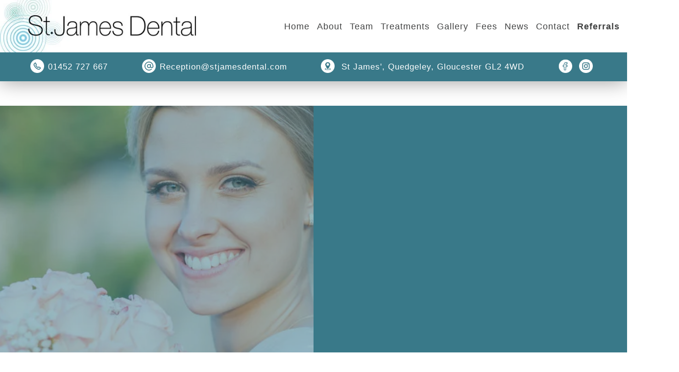

--- FILE ---
content_type: text/html; charset=UTF-8
request_url: https://stjamesdental.com/considering-teeth-whitening-try-enlighten/
body_size: 17565
content:
<!DOCTYPE html><html lang="en"><head><script data-no-optimize="1">var litespeed_docref=sessionStorage.getItem("litespeed_docref");litespeed_docref&&(Object.defineProperty(document,"referrer",{get:function(){return litespeed_docref}}),sessionStorage.removeItem("litespeed_docref"));</script> <meta content="text/html; charset=UTF-8" /><meta charset='utf-8'><title>Considering teeth whitening? Try Enlighten... - Dentist Gloucester</title><meta name="viewport" content="width=device-width, initial-scale=1, maximum-scale=1" /><link rel="shortcut icon" href="https://stjamesdental.com/wp-content/uploads/2022/07/favicon.png" type="image/x-icon"><link rel='archives' title='December 2024' href='https://stjamesdental.com/2024/12/' /><link rel='archives' title='April 2024' href='https://stjamesdental.com/2024/04/' /><link rel='archives' title='August 2022' href='https://stjamesdental.com/2022/08/' /><link rel='archives' title='December 2021' href='https://stjamesdental.com/2021/12/' /><link rel='archives' title='November 2021' href='https://stjamesdental.com/2021/11/' /><link rel='archives' title='October 2021' href='https://stjamesdental.com/2021/10/' /><link rel='archives' title='September 2021' href='https://stjamesdental.com/2021/09/' /><link rel='archives' title='August 2021' href='https://stjamesdental.com/2021/08/' /><link rel='archives' title='July 2021' href='https://stjamesdental.com/2021/07/' /><link rel='archives' title='May 2021' href='https://stjamesdental.com/2021/05/' /><link rel='archives' title='April 2021' href='https://stjamesdental.com/2021/04/' /><link rel='archives' title='March 2021' href='https://stjamesdental.com/2021/03/' /><link rel='archives' title='January 2021' href='https://stjamesdental.com/2021/01/' /><link rel='archives' title='December 2020' href='https://stjamesdental.com/2020/12/' /><link rel='archives' title='October 2020' href='https://stjamesdental.com/2020/10/' /><link rel='archives' title='August 2020' href='https://stjamesdental.com/2020/08/' /><link rel='archives' title='July 2020' href='https://stjamesdental.com/2020/07/' /><link rel='archives' title='April 2020' href='https://stjamesdental.com/2020/04/' /><link rel='archives' title='March 2020' href='https://stjamesdental.com/2020/03/' /><link rel='archives' title='February 2020' href='https://stjamesdental.com/2020/02/' /><link rel='archives' title='December 2019' href='https://stjamesdental.com/2019/12/' /><link rel='archives' title='November 2019' href='https://stjamesdental.com/2019/11/' /><link rel='archives' title='October 2019' href='https://stjamesdental.com/2019/10/' /><link rel='archives' title='September 2019' href='https://stjamesdental.com/2019/09/' /><link rel='archives' title='August 2019' href='https://stjamesdental.com/2019/08/' /><link rel='archives' title='July 2019' href='https://stjamesdental.com/2019/07/' /><link rel='archives' title='June 2019' href='https://stjamesdental.com/2019/06/' /><link rel='archives' title='May 2019' href='https://stjamesdental.com/2019/05/' /><link rel='archives' title='April 2019' href='https://stjamesdental.com/2019/04/' /><link rel='archives' title='March 2019' href='https://stjamesdental.com/2019/03/' /><link rel='archives' title='February 2019' href='https://stjamesdental.com/2019/02/' /><link rel='archives' title='January 2019' href='https://stjamesdental.com/2019/01/' /><link rel='archives' title='December 2018' href='https://stjamesdental.com/2018/12/' /><link rel='archives' title='November 2018' href='https://stjamesdental.com/2018/11/' /><link rel='archives' title='October 2018' href='https://stjamesdental.com/2018/10/' /><link rel='archives' title='September 2018' href='https://stjamesdental.com/2018/09/' /><link rel='archives' title='August 2018' href='https://stjamesdental.com/2018/08/' /><link rel='archives' title='July 2018' href='https://stjamesdental.com/2018/07/' /><link rel='archives' title='June 2018' href='https://stjamesdental.com/2018/06/' /><link rel='archives' title='May 2018' href='https://stjamesdental.com/2018/05/' /><link rel='archives' title='April 2018' href='https://stjamesdental.com/2018/04/' /><link rel='archives' title='March 2018' href='https://stjamesdental.com/2018/03/' /><link rel='archives' title='February 2018' href='https://stjamesdental.com/2018/02/' /><link rel='archives' title='January 2018' href='https://stjamesdental.com/2018/01/' /><link rel='archives' title='December 2017' href='https://stjamesdental.com/2017/12/' /><link rel='archives' title='November 2017' href='https://stjamesdental.com/2017/11/' /><link rel='archives' title='October 2017' href='https://stjamesdental.com/2017/10/' /><link rel='archives' title='September 2017' href='https://stjamesdental.com/2017/09/' /><link rel='archives' title='August 2017' href='https://stjamesdental.com/2017/08/' /><link rel='archives' title='July 2017' href='https://stjamesdental.com/2017/07/' /><link rel='archives' title='April 2017' href='https://stjamesdental.com/2017/04/' /><link rel='archives' title='November 2016' href='https://stjamesdental.com/2016/11/' /><meta name='robots' content='index, follow, max-image-preview:large, max-snippet:-1, max-video-preview:-1' /><meta name="description" content="Read our latest practice news: Considering teeth whitening? Try Enlighten..." /><link rel="canonical" href="https://stjamesdental.com/considering-teeth-whitening-try-enlighten/" /><meta property="og:locale" content="en_GB" /><meta property="og:type" content="article" /><meta property="og:title" content="Considering teeth whitening? Try Enlighten... - Dentist Gloucester" /><meta property="og:description" content="Read our latest practice news: Considering teeth whitening? Try Enlighten..." /><meta property="og:url" content="https://stjamesdental.com/considering-teeth-whitening-try-enlighten/" /><meta property="og:site_name" content="St James Dental" /><meta property="article:publisher" content="https://www.facebook.com/stjamesdentalquedgeley/?locale=en_GB" /><meta property="article:published_time" content="2021-07-01T09:56:03+00:00" /><meta property="article:modified_time" content="2022-10-19T15:22:45+00:00" /><meta property="og:image" content="https://stjamesdental.com/wp-content/uploads/2021/07/teeth-whitening-impression-post.jpg" /><meta property="og:image:width" content="684" /><meta property="og:image:height" content="500" /><meta property="og:image:type" content="image/jpeg" /><meta name="author" content="stjam-dental-logins-854" /><meta name="twitter:card" content="summary_large_image" /><meta name="twitter:label1" content="Written by" /><meta name="twitter:data1" content="stjam-dental-logins-854" /><meta name="twitter:label2" content="Estimated reading time" /><meta name="twitter:data2" content="3 minutes" /><link rel='dns-prefetch' href='//ajax.googleapis.com' /><link rel='dns-prefetch' href='//cdn.jsdelivr.net' /><link rel='dns-prefetch' href='//apps.elfsight.com' /><link rel='dns-prefetch' href='//static.receptionpal.ai' /><link rel="alternate" title="oEmbed (JSON)" type="application/json+oembed" href="https://stjamesdental.com/wp-json/oembed/1.0/embed?url=https%3A%2F%2Fstjamesdental.com%2Fconsidering-teeth-whitening-try-enlighten%2F" /><link rel="alternate" title="oEmbed (XML)" type="text/xml+oembed" href="https://stjamesdental.com/wp-json/oembed/1.0/embed?url=https%3A%2F%2Fstjamesdental.com%2Fconsidering-teeth-whitening-try-enlighten%2F&#038;format=xml" /><style id='wp-img-auto-sizes-contain-inline-css' type='text/css'>img:is([sizes=auto i],[sizes^="auto," i]){contain-intrinsic-size:3000px 1500px}
/*# sourceURL=wp-img-auto-sizes-contain-inline-css */</style><link data-optimized="2" rel="stylesheet" href="https://stjamesdental.com/wp-content/litespeed/css/d36f39314bb0bf4949208c1877eb5139.css?ver=d932f" /><style id='wp-block-heading-inline-css' type='text/css'>h1:where(.wp-block-heading).has-background,h2:where(.wp-block-heading).has-background,h3:where(.wp-block-heading).has-background,h4:where(.wp-block-heading).has-background,h5:where(.wp-block-heading).has-background,h6:where(.wp-block-heading).has-background{padding:1.25em 2.375em}h1.has-text-align-left[style*=writing-mode]:where([style*=vertical-lr]),h1.has-text-align-right[style*=writing-mode]:where([style*=vertical-rl]),h2.has-text-align-left[style*=writing-mode]:where([style*=vertical-lr]),h2.has-text-align-right[style*=writing-mode]:where([style*=vertical-rl]),h3.has-text-align-left[style*=writing-mode]:where([style*=vertical-lr]),h3.has-text-align-right[style*=writing-mode]:where([style*=vertical-rl]),h4.has-text-align-left[style*=writing-mode]:where([style*=vertical-lr]),h4.has-text-align-right[style*=writing-mode]:where([style*=vertical-rl]),h5.has-text-align-left[style*=writing-mode]:where([style*=vertical-lr]),h5.has-text-align-right[style*=writing-mode]:where([style*=vertical-rl]),h6.has-text-align-left[style*=writing-mode]:where([style*=vertical-lr]),h6.has-text-align-right[style*=writing-mode]:where([style*=vertical-rl]){rotate:180deg}
/*# sourceURL=https://stjamesdental.com/wp-includes/blocks/heading/style.min.css */</style><style id='wp-block-latest-posts-inline-css' type='text/css'>.wp-block-latest-posts{box-sizing:border-box}.wp-block-latest-posts.alignleft{margin-right:2em}.wp-block-latest-posts.alignright{margin-left:2em}.wp-block-latest-posts.wp-block-latest-posts__list{list-style:none}.wp-block-latest-posts.wp-block-latest-posts__list li{clear:both;overflow-wrap:break-word}.wp-block-latest-posts.is-grid{display:flex;flex-wrap:wrap}.wp-block-latest-posts.is-grid li{margin:0 1.25em 1.25em 0;width:100%}@media (min-width:600px){.wp-block-latest-posts.columns-2 li{width:calc(50% - .625em)}.wp-block-latest-posts.columns-2 li:nth-child(2n){margin-right:0}.wp-block-latest-posts.columns-3 li{width:calc(33.33333% - .83333em)}.wp-block-latest-posts.columns-3 li:nth-child(3n){margin-right:0}.wp-block-latest-posts.columns-4 li{width:calc(25% - .9375em)}.wp-block-latest-posts.columns-4 li:nth-child(4n){margin-right:0}.wp-block-latest-posts.columns-5 li{width:calc(20% - 1em)}.wp-block-latest-posts.columns-5 li:nth-child(5n){margin-right:0}.wp-block-latest-posts.columns-6 li{width:calc(16.66667% - 1.04167em)}.wp-block-latest-posts.columns-6 li:nth-child(6n){margin-right:0}}:root :where(.wp-block-latest-posts.is-grid){padding:0}:root :where(.wp-block-latest-posts.wp-block-latest-posts__list){padding-left:0}.wp-block-latest-posts__post-author,.wp-block-latest-posts__post-date{display:block;font-size:.8125em}.wp-block-latest-posts__post-excerpt,.wp-block-latest-posts__post-full-content{margin-bottom:1em;margin-top:.5em}.wp-block-latest-posts__featured-image a{display:inline-block}.wp-block-latest-posts__featured-image img{height:auto;max-width:100%;width:auto}.wp-block-latest-posts__featured-image.alignleft{float:left;margin-right:1em}.wp-block-latest-posts__featured-image.alignright{float:right;margin-left:1em}.wp-block-latest-posts__featured-image.aligncenter{margin-bottom:1em;text-align:center}
/*# sourceURL=https://stjamesdental.com/wp-includes/blocks/latest-posts/style.min.css */</style><style id='wp-block-search-inline-css' type='text/css'>.wp-block-search__button{margin-left:10px;word-break:normal}.wp-block-search__button.has-icon{line-height:0}.wp-block-search__button svg{height:1.25em;min-height:24px;min-width:24px;width:1.25em;fill:currentColor;vertical-align:text-bottom}:where(.wp-block-search__button){border:1px solid #ccc;padding:6px 10px}.wp-block-search__inside-wrapper{display:flex;flex:auto;flex-wrap:nowrap;max-width:100%}.wp-block-search__label{width:100%}.wp-block-search.wp-block-search__button-only .wp-block-search__button{box-sizing:border-box;display:flex;flex-shrink:0;justify-content:center;margin-left:0;max-width:100%}.wp-block-search.wp-block-search__button-only .wp-block-search__inside-wrapper{min-width:0!important;transition-property:width}.wp-block-search.wp-block-search__button-only .wp-block-search__input{flex-basis:100%;transition-duration:.3s}.wp-block-search.wp-block-search__button-only.wp-block-search__searchfield-hidden,.wp-block-search.wp-block-search__button-only.wp-block-search__searchfield-hidden .wp-block-search__inside-wrapper{overflow:hidden}.wp-block-search.wp-block-search__button-only.wp-block-search__searchfield-hidden .wp-block-search__input{border-left-width:0!important;border-right-width:0!important;flex-basis:0;flex-grow:0;margin:0;min-width:0!important;padding-left:0!important;padding-right:0!important;width:0!important}:where(.wp-block-search__input){appearance:none;border:1px solid #949494;flex-grow:1;font-family:inherit;font-size:inherit;font-style:inherit;font-weight:inherit;letter-spacing:inherit;line-height:inherit;margin-left:0;margin-right:0;min-width:3rem;padding:8px;text-decoration:unset!important;text-transform:inherit}:where(.wp-block-search__button-inside .wp-block-search__inside-wrapper){background-color:#fff;border:1px solid #949494;box-sizing:border-box;padding:4px}:where(.wp-block-search__button-inside .wp-block-search__inside-wrapper) .wp-block-search__input{border:none;border-radius:0;padding:0 4px}:where(.wp-block-search__button-inside .wp-block-search__inside-wrapper) .wp-block-search__input:focus{outline:none}:where(.wp-block-search__button-inside .wp-block-search__inside-wrapper) :where(.wp-block-search__button){padding:4px 8px}.wp-block-search.aligncenter .wp-block-search__inside-wrapper{margin:auto}.wp-block[data-align=right] .wp-block-search.wp-block-search__button-only .wp-block-search__inside-wrapper{float:right}
/*# sourceURL=https://stjamesdental.com/wp-includes/blocks/search/style.min.css */</style><style id='wp-block-group-inline-css' type='text/css'>.wp-block-group{box-sizing:border-box}:where(.wp-block-group.wp-block-group-is-layout-constrained){position:relative}
/*# sourceURL=https://stjamesdental.com/wp-includes/blocks/group/style.min.css */</style><style id='global-styles-inline-css' type='text/css'>:root{--wp--preset--aspect-ratio--square: 1;--wp--preset--aspect-ratio--4-3: 4/3;--wp--preset--aspect-ratio--3-4: 3/4;--wp--preset--aspect-ratio--3-2: 3/2;--wp--preset--aspect-ratio--2-3: 2/3;--wp--preset--aspect-ratio--16-9: 16/9;--wp--preset--aspect-ratio--9-16: 9/16;--wp--preset--color--black: #000000;--wp--preset--color--cyan-bluish-gray: #abb8c3;--wp--preset--color--white: #ffffff;--wp--preset--color--pale-pink: #f78da7;--wp--preset--color--vivid-red: #cf2e2e;--wp--preset--color--luminous-vivid-orange: #ff6900;--wp--preset--color--luminous-vivid-amber: #fcb900;--wp--preset--color--light-green-cyan: #7bdcb5;--wp--preset--color--vivid-green-cyan: #00d084;--wp--preset--color--pale-cyan-blue: #8ed1fc;--wp--preset--color--vivid-cyan-blue: #0693e3;--wp--preset--color--vivid-purple: #9b51e0;--wp--preset--gradient--vivid-cyan-blue-to-vivid-purple: linear-gradient(135deg,rgb(6,147,227) 0%,rgb(155,81,224) 100%);--wp--preset--gradient--light-green-cyan-to-vivid-green-cyan: linear-gradient(135deg,rgb(122,220,180) 0%,rgb(0,208,130) 100%);--wp--preset--gradient--luminous-vivid-amber-to-luminous-vivid-orange: linear-gradient(135deg,rgb(252,185,0) 0%,rgb(255,105,0) 100%);--wp--preset--gradient--luminous-vivid-orange-to-vivid-red: linear-gradient(135deg,rgb(255,105,0) 0%,rgb(207,46,46) 100%);--wp--preset--gradient--very-light-gray-to-cyan-bluish-gray: linear-gradient(135deg,rgb(238,238,238) 0%,rgb(169,184,195) 100%);--wp--preset--gradient--cool-to-warm-spectrum: linear-gradient(135deg,rgb(74,234,220) 0%,rgb(151,120,209) 20%,rgb(207,42,186) 40%,rgb(238,44,130) 60%,rgb(251,105,98) 80%,rgb(254,248,76) 100%);--wp--preset--gradient--blush-light-purple: linear-gradient(135deg,rgb(255,206,236) 0%,rgb(152,150,240) 100%);--wp--preset--gradient--blush-bordeaux: linear-gradient(135deg,rgb(254,205,165) 0%,rgb(254,45,45) 50%,rgb(107,0,62) 100%);--wp--preset--gradient--luminous-dusk: linear-gradient(135deg,rgb(255,203,112) 0%,rgb(199,81,192) 50%,rgb(65,88,208) 100%);--wp--preset--gradient--pale-ocean: linear-gradient(135deg,rgb(255,245,203) 0%,rgb(182,227,212) 50%,rgb(51,167,181) 100%);--wp--preset--gradient--electric-grass: linear-gradient(135deg,rgb(202,248,128) 0%,rgb(113,206,126) 100%);--wp--preset--gradient--midnight: linear-gradient(135deg,rgb(2,3,129) 0%,rgb(40,116,252) 100%);--wp--preset--font-size--small: 13px;--wp--preset--font-size--medium: 20px;--wp--preset--font-size--large: 36px;--wp--preset--font-size--x-large: 42px;--wp--preset--spacing--20: 0.44rem;--wp--preset--spacing--30: 0.67rem;--wp--preset--spacing--40: 1rem;--wp--preset--spacing--50: 1.5rem;--wp--preset--spacing--60: 2.25rem;--wp--preset--spacing--70: 3.38rem;--wp--preset--spacing--80: 5.06rem;--wp--preset--shadow--natural: 6px 6px 9px rgba(0, 0, 0, 0.2);--wp--preset--shadow--deep: 12px 12px 50px rgba(0, 0, 0, 0.4);--wp--preset--shadow--sharp: 6px 6px 0px rgba(0, 0, 0, 0.2);--wp--preset--shadow--outlined: 6px 6px 0px -3px rgb(255, 255, 255), 6px 6px rgb(0, 0, 0);--wp--preset--shadow--crisp: 6px 6px 0px rgb(0, 0, 0);}:where(.is-layout-flex){gap: 0.5em;}:where(.is-layout-grid){gap: 0.5em;}body .is-layout-flex{display: flex;}.is-layout-flex{flex-wrap: wrap;align-items: center;}.is-layout-flex > :is(*, div){margin: 0;}body .is-layout-grid{display: grid;}.is-layout-grid > :is(*, div){margin: 0;}:where(.wp-block-columns.is-layout-flex){gap: 2em;}:where(.wp-block-columns.is-layout-grid){gap: 2em;}:where(.wp-block-post-template.is-layout-flex){gap: 1.25em;}:where(.wp-block-post-template.is-layout-grid){gap: 1.25em;}.has-black-color{color: var(--wp--preset--color--black) !important;}.has-cyan-bluish-gray-color{color: var(--wp--preset--color--cyan-bluish-gray) !important;}.has-white-color{color: var(--wp--preset--color--white) !important;}.has-pale-pink-color{color: var(--wp--preset--color--pale-pink) !important;}.has-vivid-red-color{color: var(--wp--preset--color--vivid-red) !important;}.has-luminous-vivid-orange-color{color: var(--wp--preset--color--luminous-vivid-orange) !important;}.has-luminous-vivid-amber-color{color: var(--wp--preset--color--luminous-vivid-amber) !important;}.has-light-green-cyan-color{color: var(--wp--preset--color--light-green-cyan) !important;}.has-vivid-green-cyan-color{color: var(--wp--preset--color--vivid-green-cyan) !important;}.has-pale-cyan-blue-color{color: var(--wp--preset--color--pale-cyan-blue) !important;}.has-vivid-cyan-blue-color{color: var(--wp--preset--color--vivid-cyan-blue) !important;}.has-vivid-purple-color{color: var(--wp--preset--color--vivid-purple) !important;}.has-black-background-color{background-color: var(--wp--preset--color--black) !important;}.has-cyan-bluish-gray-background-color{background-color: var(--wp--preset--color--cyan-bluish-gray) !important;}.has-white-background-color{background-color: var(--wp--preset--color--white) !important;}.has-pale-pink-background-color{background-color: var(--wp--preset--color--pale-pink) !important;}.has-vivid-red-background-color{background-color: var(--wp--preset--color--vivid-red) !important;}.has-luminous-vivid-orange-background-color{background-color: var(--wp--preset--color--luminous-vivid-orange) !important;}.has-luminous-vivid-amber-background-color{background-color: var(--wp--preset--color--luminous-vivid-amber) !important;}.has-light-green-cyan-background-color{background-color: var(--wp--preset--color--light-green-cyan) !important;}.has-vivid-green-cyan-background-color{background-color: var(--wp--preset--color--vivid-green-cyan) !important;}.has-pale-cyan-blue-background-color{background-color: var(--wp--preset--color--pale-cyan-blue) !important;}.has-vivid-cyan-blue-background-color{background-color: var(--wp--preset--color--vivid-cyan-blue) !important;}.has-vivid-purple-background-color{background-color: var(--wp--preset--color--vivid-purple) !important;}.has-black-border-color{border-color: var(--wp--preset--color--black) !important;}.has-cyan-bluish-gray-border-color{border-color: var(--wp--preset--color--cyan-bluish-gray) !important;}.has-white-border-color{border-color: var(--wp--preset--color--white) !important;}.has-pale-pink-border-color{border-color: var(--wp--preset--color--pale-pink) !important;}.has-vivid-red-border-color{border-color: var(--wp--preset--color--vivid-red) !important;}.has-luminous-vivid-orange-border-color{border-color: var(--wp--preset--color--luminous-vivid-orange) !important;}.has-luminous-vivid-amber-border-color{border-color: var(--wp--preset--color--luminous-vivid-amber) !important;}.has-light-green-cyan-border-color{border-color: var(--wp--preset--color--light-green-cyan) !important;}.has-vivid-green-cyan-border-color{border-color: var(--wp--preset--color--vivid-green-cyan) !important;}.has-pale-cyan-blue-border-color{border-color: var(--wp--preset--color--pale-cyan-blue) !important;}.has-vivid-cyan-blue-border-color{border-color: var(--wp--preset--color--vivid-cyan-blue) !important;}.has-vivid-purple-border-color{border-color: var(--wp--preset--color--vivid-purple) !important;}.has-vivid-cyan-blue-to-vivid-purple-gradient-background{background: var(--wp--preset--gradient--vivid-cyan-blue-to-vivid-purple) !important;}.has-light-green-cyan-to-vivid-green-cyan-gradient-background{background: var(--wp--preset--gradient--light-green-cyan-to-vivid-green-cyan) !important;}.has-luminous-vivid-amber-to-luminous-vivid-orange-gradient-background{background: var(--wp--preset--gradient--luminous-vivid-amber-to-luminous-vivid-orange) !important;}.has-luminous-vivid-orange-to-vivid-red-gradient-background{background: var(--wp--preset--gradient--luminous-vivid-orange-to-vivid-red) !important;}.has-very-light-gray-to-cyan-bluish-gray-gradient-background{background: var(--wp--preset--gradient--very-light-gray-to-cyan-bluish-gray) !important;}.has-cool-to-warm-spectrum-gradient-background{background: var(--wp--preset--gradient--cool-to-warm-spectrum) !important;}.has-blush-light-purple-gradient-background{background: var(--wp--preset--gradient--blush-light-purple) !important;}.has-blush-bordeaux-gradient-background{background: var(--wp--preset--gradient--blush-bordeaux) !important;}.has-luminous-dusk-gradient-background{background: var(--wp--preset--gradient--luminous-dusk) !important;}.has-pale-ocean-gradient-background{background: var(--wp--preset--gradient--pale-ocean) !important;}.has-electric-grass-gradient-background{background: var(--wp--preset--gradient--electric-grass) !important;}.has-midnight-gradient-background{background: var(--wp--preset--gradient--midnight) !important;}.has-small-font-size{font-size: var(--wp--preset--font-size--small) !important;}.has-medium-font-size{font-size: var(--wp--preset--font-size--medium) !important;}.has-large-font-size{font-size: var(--wp--preset--font-size--large) !important;}.has-x-large-font-size{font-size: var(--wp--preset--font-size--x-large) !important;}
/*# sourceURL=global-styles-inline-css */</style><style id='classic-theme-styles-inline-css' type='text/css'>/*! This file is auto-generated */
.wp-block-button__link{color:#fff;background-color:#32373c;border-radius:9999px;box-shadow:none;text-decoration:none;padding:calc(.667em + 2px) calc(1.333em + 2px);font-size:1.125em}.wp-block-file__button{background:#32373c;color:#fff;text-decoration:none}
/*# sourceURL=/wp-includes/css/classic-themes.min.css */</style><link rel='stylesheet' id='cookie-styles-css' href='https://cdn.jsdelivr.net/gh/dental-design/cookie-consent@latest/cookie-styles.css' type='text/css' media='all' /><style id='woocommerce-inline-inline-css' type='text/css'>.woocommerce form .form-row .required { visibility: visible; }
/*# sourceURL=woocommerce-inline-inline-css */</style> <script type="litespeed/javascript" data-src="https://ajax.googleapis.com/ajax/libs/jquery/1/jquery.min.js" id="jquery-js"></script> <script id="woocommerce-js-extra" type="litespeed/javascript">var woocommerce_params={"ajax_url":"/wp-admin/admin-ajax.php","wc_ajax_url":"/?wc-ajax=%%endpoint%%","i18n_password_show":"Show password","i18n_password_hide":"Hide password"}</script> <script type="litespeed/javascript" data-src="https://apps.elfsight.com/p/platform.js" id="stjames-elfsight-js"></script> <link rel="https://api.w.org/" href="https://stjamesdental.com/wp-json/" /><link rel="alternate" title="JSON" type="application/json" href="https://stjamesdental.com/wp-json/wp/v2/posts/5736" /><link rel='shortlink' href='https://stjamesdental.com/?p=5736' />
<noscript><style>.woocommerce-product-gallery{ opacity: 1 !important; }</style></noscript><style>.cookie-dialog {
                --cookie-black: #397989;        --cookie-grey: #97c726;              }</style> <script defer  type="litespeed/javascript">window.addEventListener('load',function(){setCookieConsent({policy_url:"https://stjamesdental.com/cookie-policy/",tag:"GTM-NRCQTW6",})})</script> <script type="application/ld+json" class="dd-schema">{
    "@context": "http://schema.org",
    "@type": "Dentist",
    "@id":"LocalBusiness",
    "name": "St James Dental",
        "description": "At St.James Dental, we offer a wide range of routine and advanced services in our contemporary family-friendly practice.",
        "legalName": "St James Dental",
    "url": "https://stjamesdental.com",
        "telephone": "01452 727667",
            "address": {
    "@type": "PostalAddress",
        "streetAddress": "St James'",
            "addressLocality": "Quedgeley",
            "addressRegion": "Gloucester",
            "postalCode": "GL2 4WD",
            },
            "contactPoint": {
    "@type": "ContactPoint",
    "contactType": "customer support",
        "email": "reception@stjamesdental.com",
            "telephone": "01452 727667"
        },
                "openingHoursSpecification": [
          {
      "@type": "OpeningHoursSpecification",
      "dayOfWeek": "Monday",
      "opens": "08:30",
      "closes": "19:00"
    },        {
      "@type": "OpeningHoursSpecification",
      "dayOfWeek": "Tuesday",
      "opens": "08:30",
      "closes": "19:00"
    },        {
      "@type": "OpeningHoursSpecification",
      "dayOfWeek": "Wednesday",
      "opens": "08:30",
      "closes": "19:00"
    },        {
      "@type": "OpeningHoursSpecification",
      "dayOfWeek": "Thursday",
      "opens": "08:30",
      "closes": "19.00"
    },        {
      "@type": "OpeningHoursSpecification",
      "dayOfWeek": "Friday",
      "opens": "08:30",
      "closes": "17:00"
    },        {
      "@type": "OpeningHoursSpecification",
      "dayOfWeek": "Saturday",
      "opens": "08",
      "closes": ""
    }        ],
              "aggregateRating": {
        "@type": "AggregateRating",
        "ratingValue": "4.9",        "reviewCount": "335"      },
        "inLanguage":"en-GB"
  }</script> <script type="litespeed/javascript" data-src="https://www.google.com/recaptcha/api.js?render=6Lc_2akkAAAAAJUq8KR9ECfQOWBMX6drgqKfCoYe"></script> </head><body data-rsssl=1 class="wp-singular post-template-default single single-post postid-5736 single-format-standard wp-theme-sj-theme theme-sj-theme sp-easy-accordion-enabled woocommerce-no-js modula-best-grid-gallery"><header>
<a class="header-logo" href="https://stjamesdental.com/"><img data-lazyloaded="1" src="[data-uri]" data-src="https://stjamesdental.com/wp-content/uploads/2021/08/logo.jpg.webp" alt="st james logo" width="452" height="121"></a><nav><div class="menu-nav-container"><ul id="menu-nav" class="menu"><li id="menu-item-111" class="menu-item menu-item-type-post_type menu-item-object-page menu-item-home menu-item-111"><a href="https://stjamesdental.com/">Home</a></li><li id="menu-item-113" class="parent menu-item menu-item-type-post_type menu-item-object-page menu-item-has-children menu-item-113"><a href="https://stjamesdental.com/about/">About</a><ul class="sub-menu"><li id="menu-item-7203" class="menu-item menu-item-type-post_type menu-item-object-page menu-item-7203"><a href="https://stjamesdental.com/about/refurbishment-update/">Refurbishment Update</a></li></ul></li><li id="menu-item-130" class="menu-item menu-item-type-post_type menu-item-object-page menu-item-130"><a href="https://stjamesdental.com/team/">Team</a></li><li id="menu-item-131" class="parent menu-item menu-item-type-post_type menu-item-object-page menu-item-has-children menu-item-131"><a href="https://stjamesdental.com/treatments/">Treatments</a><ul class="sub-menu"><li id="menu-item-155" class="menu-item menu-item-type-post_type menu-item-object-page menu-item-155"><a href="https://stjamesdental.com/treatments/new-patients/">New Patients</a></li><li id="menu-item-144" class="parent menu-item menu-item-type-post_type menu-item-object-page menu-item-has-children menu-item-144"><a href="https://stjamesdental.com/treatments/general-dentistry/">General Dentistry</a><ul class="sub-menu"><li id="menu-item-151" class="menu-item menu-item-type-post_type menu-item-object-page menu-item-151"><a href="https://stjamesdental.com/treatments/general-dentistry/hygiene/">Hygiene</a></li><li id="menu-item-146" class="menu-item menu-item-type-post_type menu-item-object-page menu-item-146"><a href="https://stjamesdental.com/treatments/general-dentistry/childrens-dentistry/">Children’s Dentistry</a></li><li id="menu-item-147" class="menu-item menu-item-type-post_type menu-item-object-page menu-item-147"><a href="https://stjamesdental.com/treatments/general-dentistry/composite-fillings/">Composite Fillings</a></li><li id="menu-item-148" class="menu-item menu-item-type-post_type menu-item-object-page menu-item-148"><a href="https://stjamesdental.com/treatments/general-dentistry/crowns/">Crowns</a></li><li id="menu-item-145" class="menu-item menu-item-type-post_type menu-item-object-page menu-item-145"><a href="https://stjamesdental.com/treatments/general-dentistry/bridges/">Bridges</a></li><li id="menu-item-149" class="menu-item menu-item-type-post_type menu-item-object-page menu-item-149"><a href="https://stjamesdental.com/treatments/general-dentistry/dentures/">Dentures</a></li><li id="menu-item-153" class="menu-item menu-item-type-post_type menu-item-object-page menu-item-153"><a href="https://stjamesdental.com/treatments/general-dentistry/onlays/">Onlays</a></li><li id="menu-item-150" class="menu-item menu-item-type-post_type menu-item-object-page menu-item-150"><a href="https://stjamesdental.com/treatments/general-dentistry/fissure-sealants/">Fissure Sealants</a></li></ul></li><li id="menu-item-139" class="parent menu-item menu-item-type-post_type menu-item-object-page menu-item-has-children menu-item-139"><a href="https://stjamesdental.com/treatments/cosmetic/">Cosmetic Dentistry</a><ul class="sub-menu"><li id="menu-item-165" class="menu-item menu-item-type-post_type menu-item-object-page menu-item-165"><a href="https://stjamesdental.com/treatments/cosmetic/veneers/">Veneers</a></li><li id="menu-item-140" class="menu-item menu-item-type-post_type menu-item-object-page menu-item-140"><a href="https://stjamesdental.com/treatments/cosmetic/bioclear/">Bioclear</a></li><li id="menu-item-143" class="menu-item menu-item-type-post_type menu-item-object-page menu-item-143"><a href="https://stjamesdental.com/treatments/cosmetic/teeth-whitening/">Teeth Whitening</a></li><li id="menu-item-142" class="menu-item menu-item-type-post_type menu-item-object-page menu-item-142"><a href="https://stjamesdental.com/treatments/cosmetic/mini-smile-makeovers/">Mini Smile Makeovers</a></li><li id="menu-item-591" class="menu-item menu-item-type-post_type menu-item-object-page menu-item-591"><a href="https://stjamesdental.com/treatments/cosmetic/smile-makeovers/">Smile Makeovers</a></li></ul></li><li id="menu-item-156" class="parent menu-item menu-item-type-post_type menu-item-object-page menu-item-has-children menu-item-156"><a href="https://stjamesdental.com/treatments/orthodontics/">Orthodontics</a><ul class="sub-menu"><li id="menu-item-162" class="menu-item menu-item-type-post_type menu-item-object-page menu-item-162"><a href="https://stjamesdental.com/treatments/orthodontics/traditional-fixed-braces/">Traditional Fixed Braces</a></li><li id="menu-item-158" class="menu-item menu-item-type-post_type menu-item-object-page menu-item-158"><a href="https://stjamesdental.com/treatments/orthodontics/cosmetic-braces/">Cosmetic Braces</a></li><li id="menu-item-157" class="menu-item menu-item-type-post_type menu-item-object-page menu-item-157"><a href="https://stjamesdental.com/treatments/orthodontics/childrens-braces/">Children’s Braces</a></li><li id="menu-item-708" class="menu-item menu-item-type-post_type menu-item-object-page menu-item-708"><a href="https://stjamesdental.com/treatments/orthodontics/retainers/">Retainers</a></li></ul></li><li id="menu-item-141" class="parent menu-item menu-item-type-post_type menu-item-object-page menu-item-has-children menu-item-141"><a href="https://stjamesdental.com/treatments/cosmetic/facial-aesthetics/">Facial Aesthetics</a><ul class="sub-menu"><li id="menu-item-588" class="menu-item menu-item-type-post_type menu-item-object-page menu-item-588"><a href="https://stjamesdental.com/treatments/cosmetic/facial-aesthetics/anti-wrinkle-treatment/">Anti-Wrinkle Treatment</a></li><li id="menu-item-587" class="menu-item menu-item-type-post_type menu-item-object-page menu-item-587"><a href="https://stjamesdental.com/treatments/cosmetic/facial-aesthetics/dermal-fillers/">Dermal Fillers</a></li><li id="menu-item-586" class="menu-item menu-item-type-post_type menu-item-object-page menu-item-586"><a href="https://stjamesdental.com/treatments/cosmetic/facial-aesthetics/thread-lifting/">Thread Lifting</a></li><li id="menu-item-585" class="menu-item menu-item-type-post_type menu-item-object-page menu-item-585"><a href="https://stjamesdental.com/treatments/cosmetic/facial-aesthetics/microneedling-with-mesotherapy/">Microneedling with Mesotherapy</a></li><li id="menu-item-584" class="menu-item menu-item-type-post_type menu-item-object-page menu-item-584"><a href="https://stjamesdental.com/treatments/cosmetic/facial-aesthetics/fat-dissolving/">Fat Dissolving</a></li><li id="menu-item-583" class="menu-item menu-item-type-post_type menu-item-object-page menu-item-583"><a href="https://stjamesdental.com/treatments/cosmetic/facial-aesthetics/plasma-skin-tightening/">Plasma Skin Tightening</a></li></ul></li><li id="menu-item-159" class="menu-item menu-item-type-post_type menu-item-object-page menu-item-159"><a href="https://stjamesdental.com/treatments/orthodontics/invisalign/">Invisalign</a></li><li id="menu-item-134" class="menu-item menu-item-type-post_type menu-item-object-page menu-item-134"><a href="https://stjamesdental.com/treatments/dental-implants/">Dental Implants</a></li><li id="menu-item-137" class="menu-item menu-item-type-post_type menu-item-object-page menu-item-137"><a href="https://stjamesdental.com/treatments/snoring-devices/">Snoring Devices</a></li><li id="menu-item-136" class="menu-item menu-item-type-post_type menu-item-object-page menu-item-136"><a href="https://stjamesdental.com/treatments/sedation/">Sedation</a></li><li id="menu-item-133" class="menu-item menu-item-type-post_type menu-item-object-page menu-item-133"><a href="https://stjamesdental.com/treatments/advanced-endodontics/">Advanced Endodontics</a></li><li id="menu-item-138" class="menu-item menu-item-type-post_type menu-item-object-page menu-item-138"><a href="https://stjamesdental.com/treatments/tooth-wear-solutions/">Tooth Wear Solutions</a></li><li id="menu-item-135" class="menu-item menu-item-type-post_type menu-item-object-page menu-item-135"><a href="https://stjamesdental.com/treatments/full-mouth-rehabilitation/">Full Mouth Rehabilitation</a></li></ul></li><li id="menu-item-123" class="parent menu-item menu-item-type-post_type menu-item-object-page menu-item-has-children menu-item-123"><a href="https://stjamesdental.com/gallery/">Gallery</a><ul class="sub-menu"><li id="menu-item-7333" class="menu-item menu-item-type-post_type menu-item-object-page menu-item-7333"><a href="https://stjamesdental.com/smile-gallery/">Smile Gallery</a></li><li id="menu-item-7018" class="menu-item menu-item-type-post_type menu-item-object-page menu-item-7018"><a href="https://stjamesdental.com/gallery/patient-case-studies/">Patient Case Studies</a></li><li id="menu-item-125" class="menu-item menu-item-type-post_type menu-item-object-page menu-item-125"><a href="https://stjamesdental.com/gallery/practice-gallery/">Practice Gallery</a></li><li id="menu-item-127" class="menu-item menu-item-type-post_type menu-item-object-page menu-item-127"><a href="https://stjamesdental.com/gallery/testimonials/">Testimonials</a></li></ul></li><li id="menu-item-119" class="parent menu-item menu-item-type-post_type menu-item-object-page menu-item-has-children menu-item-119"><a href="https://stjamesdental.com/fees/">Fees</a><ul class="sub-menu"><li id="menu-item-122" class="menu-item menu-item-type-post_type menu-item-object-page menu-item-122"><a href="https://stjamesdental.com/fees/price-list/">Price List</a></li><li id="menu-item-120" class="menu-item menu-item-type-post_type menu-item-object-page menu-item-120"><a href="https://stjamesdental.com/fees/denplan/">Denplan</a></li><li id="menu-item-10506" class="menu-item menu-item-type-post_type menu-item-object-page menu-item-10506"><a href="https://stjamesdental.com/finance/">Finance</a></li></ul></li><li id="menu-item-128" class="menu-item menu-item-type-post_type menu-item-object-page current_page_parent menu-item-128"><a href="https://stjamesdental.com/news/">News</a></li><li id="menu-item-114" class="parent menu-item menu-item-type-post_type menu-item-object-page menu-item-has-children menu-item-114"><a href="https://stjamesdental.com/contact/">Contact</a><ul class="sub-menu"><li id="menu-item-121" class="menu-item menu-item-type-post_type menu-item-object-page menu-item-121"><a href="https://stjamesdental.com/fees/downloadable-forms/">Downloadable Forms</a></li><li id="menu-item-118" class="menu-item menu-item-type-post_type menu-item-object-page menu-item-118"><a href="https://stjamesdental.com/contact/useful-information/">Useful Information</a></li><li id="menu-item-117" class="menu-item menu-item-type-post_type menu-item-object-page menu-item-117"><a href="https://stjamesdental.com/contact/join-our-team/">Join our team</a></li><li id="menu-item-116" class="menu-item menu-item-type-post_type menu-item-object-page menu-item-116"><a href="https://stjamesdental.com/contact/cqc-information/">CQC information</a></li><li id="menu-item-6960" class="menu-item menu-item-type-post_type menu-item-object-page menu-item-6960"><a href="https://stjamesdental.com/emergencies/">Emergencies</a></li></ul></li><li id="menu-item-129" class="menu-item menu-item-type-post_type menu-item-object-page menu-item-129"><a href="https://stjamesdental.com/referrals/">Referrals</a></li></ul></div></nav><div id="mobile-nav"><div class="menu-button"><img data-lazyloaded="1" src="[data-uri]" width="100" height="100" data-src="https://stjamesdental.com/wp-content/uploads/2023/12/burger.png" /></div><ul id="menu-nav-1" class=""><li class="menu-item menu-item-type-post_type menu-item-object-page menu-item-home menu-item-111"><a href="https://stjamesdental.com/">Home</a></li><li class="parent menu-item menu-item-type-post_type menu-item-object-page menu-item-has-children menu-item-113"><a href="https://stjamesdental.com/about/">About</a><ul class="sub-menu"><li class="menu-item menu-item-type-post_type menu-item-object-page menu-item-7203"><a href="https://stjamesdental.com/about/refurbishment-update/">Refurbishment Update</a></li></ul></li><li class="menu-item menu-item-type-post_type menu-item-object-page menu-item-130"><a href="https://stjamesdental.com/team/">Team</a></li><li class="parent menu-item menu-item-type-post_type menu-item-object-page menu-item-has-children menu-item-131"><a href="https://stjamesdental.com/treatments/">Treatments</a><ul class="sub-menu"><li class="menu-item menu-item-type-post_type menu-item-object-page menu-item-155"><a href="https://stjamesdental.com/treatments/new-patients/">New Patients</a></li><li class="parent menu-item menu-item-type-post_type menu-item-object-page menu-item-has-children menu-item-144"><a href="https://stjamesdental.com/treatments/general-dentistry/">General Dentistry</a><ul class="sub-menu"><li class="menu-item menu-item-type-post_type menu-item-object-page menu-item-151"><a href="https://stjamesdental.com/treatments/general-dentistry/hygiene/">Hygiene</a></li><li class="menu-item menu-item-type-post_type menu-item-object-page menu-item-146"><a href="https://stjamesdental.com/treatments/general-dentistry/childrens-dentistry/">Children’s Dentistry</a></li><li class="menu-item menu-item-type-post_type menu-item-object-page menu-item-147"><a href="https://stjamesdental.com/treatments/general-dentistry/composite-fillings/">Composite Fillings</a></li><li class="menu-item menu-item-type-post_type menu-item-object-page menu-item-148"><a href="https://stjamesdental.com/treatments/general-dentistry/crowns/">Crowns</a></li><li class="menu-item menu-item-type-post_type menu-item-object-page menu-item-145"><a href="https://stjamesdental.com/treatments/general-dentistry/bridges/">Bridges</a></li><li class="menu-item menu-item-type-post_type menu-item-object-page menu-item-149"><a href="https://stjamesdental.com/treatments/general-dentistry/dentures/">Dentures</a></li><li class="menu-item menu-item-type-post_type menu-item-object-page menu-item-153"><a href="https://stjamesdental.com/treatments/general-dentistry/onlays/">Onlays</a></li><li class="menu-item menu-item-type-post_type menu-item-object-page menu-item-150"><a href="https://stjamesdental.com/treatments/general-dentistry/fissure-sealants/">Fissure Sealants</a></li></ul></li><li class="parent menu-item menu-item-type-post_type menu-item-object-page menu-item-has-children menu-item-139"><a href="https://stjamesdental.com/treatments/cosmetic/">Cosmetic Dentistry</a><ul class="sub-menu"><li class="menu-item menu-item-type-post_type menu-item-object-page menu-item-165"><a href="https://stjamesdental.com/treatments/cosmetic/veneers/">Veneers</a></li><li class="menu-item menu-item-type-post_type menu-item-object-page menu-item-140"><a href="https://stjamesdental.com/treatments/cosmetic/bioclear/">Bioclear</a></li><li class="menu-item menu-item-type-post_type menu-item-object-page menu-item-143"><a href="https://stjamesdental.com/treatments/cosmetic/teeth-whitening/">Teeth Whitening</a></li><li class="menu-item menu-item-type-post_type menu-item-object-page menu-item-142"><a href="https://stjamesdental.com/treatments/cosmetic/mini-smile-makeovers/">Mini Smile Makeovers</a></li><li class="menu-item menu-item-type-post_type menu-item-object-page menu-item-591"><a href="https://stjamesdental.com/treatments/cosmetic/smile-makeovers/">Smile Makeovers</a></li></ul></li><li class="parent menu-item menu-item-type-post_type menu-item-object-page menu-item-has-children menu-item-156"><a href="https://stjamesdental.com/treatments/orthodontics/">Orthodontics</a><ul class="sub-menu"><li class="menu-item menu-item-type-post_type menu-item-object-page menu-item-162"><a href="https://stjamesdental.com/treatments/orthodontics/traditional-fixed-braces/">Traditional Fixed Braces</a></li><li class="menu-item menu-item-type-post_type menu-item-object-page menu-item-158"><a href="https://stjamesdental.com/treatments/orthodontics/cosmetic-braces/">Cosmetic Braces</a></li><li class="menu-item menu-item-type-post_type menu-item-object-page menu-item-157"><a href="https://stjamesdental.com/treatments/orthodontics/childrens-braces/">Children’s Braces</a></li><li class="menu-item menu-item-type-post_type menu-item-object-page menu-item-708"><a href="https://stjamesdental.com/treatments/orthodontics/retainers/">Retainers</a></li></ul></li><li class="parent menu-item menu-item-type-post_type menu-item-object-page menu-item-has-children menu-item-141"><a href="https://stjamesdental.com/treatments/cosmetic/facial-aesthetics/">Facial Aesthetics</a><ul class="sub-menu"><li class="menu-item menu-item-type-post_type menu-item-object-page menu-item-588"><a href="https://stjamesdental.com/treatments/cosmetic/facial-aesthetics/anti-wrinkle-treatment/">Anti-Wrinkle Treatment</a></li><li class="menu-item menu-item-type-post_type menu-item-object-page menu-item-587"><a href="https://stjamesdental.com/treatments/cosmetic/facial-aesthetics/dermal-fillers/">Dermal Fillers</a></li><li class="menu-item menu-item-type-post_type menu-item-object-page menu-item-586"><a href="https://stjamesdental.com/treatments/cosmetic/facial-aesthetics/thread-lifting/">Thread Lifting</a></li><li class="menu-item menu-item-type-post_type menu-item-object-page menu-item-585"><a href="https://stjamesdental.com/treatments/cosmetic/facial-aesthetics/microneedling-with-mesotherapy/">Microneedling with Mesotherapy</a></li><li class="menu-item menu-item-type-post_type menu-item-object-page menu-item-584"><a href="https://stjamesdental.com/treatments/cosmetic/facial-aesthetics/fat-dissolving/">Fat Dissolving</a></li><li class="menu-item menu-item-type-post_type menu-item-object-page menu-item-583"><a href="https://stjamesdental.com/treatments/cosmetic/facial-aesthetics/plasma-skin-tightening/">Plasma Skin Tightening</a></li></ul></li><li class="menu-item menu-item-type-post_type menu-item-object-page menu-item-159"><a href="https://stjamesdental.com/treatments/orthodontics/invisalign/">Invisalign</a></li><li class="menu-item menu-item-type-post_type menu-item-object-page menu-item-134"><a href="https://stjamesdental.com/treatments/dental-implants/">Dental Implants</a></li><li class="menu-item menu-item-type-post_type menu-item-object-page menu-item-137"><a href="https://stjamesdental.com/treatments/snoring-devices/">Snoring Devices</a></li><li class="menu-item menu-item-type-post_type menu-item-object-page menu-item-136"><a href="https://stjamesdental.com/treatments/sedation/">Sedation</a></li><li class="menu-item menu-item-type-post_type menu-item-object-page menu-item-133"><a href="https://stjamesdental.com/treatments/advanced-endodontics/">Advanced Endodontics</a></li><li class="menu-item menu-item-type-post_type menu-item-object-page menu-item-138"><a href="https://stjamesdental.com/treatments/tooth-wear-solutions/">Tooth Wear Solutions</a></li><li class="menu-item menu-item-type-post_type menu-item-object-page menu-item-135"><a href="https://stjamesdental.com/treatments/full-mouth-rehabilitation/">Full Mouth Rehabilitation</a></li></ul></li><li class="parent menu-item menu-item-type-post_type menu-item-object-page menu-item-has-children menu-item-123"><a href="https://stjamesdental.com/gallery/">Gallery</a><ul class="sub-menu"><li class="menu-item menu-item-type-post_type menu-item-object-page menu-item-7333"><a href="https://stjamesdental.com/smile-gallery/">Smile Gallery</a></li><li class="menu-item menu-item-type-post_type menu-item-object-page menu-item-7018"><a href="https://stjamesdental.com/gallery/patient-case-studies/">Patient Case Studies</a></li><li class="menu-item menu-item-type-post_type menu-item-object-page menu-item-125"><a href="https://stjamesdental.com/gallery/practice-gallery/">Practice Gallery</a></li><li class="menu-item menu-item-type-post_type menu-item-object-page menu-item-127"><a href="https://stjamesdental.com/gallery/testimonials/">Testimonials</a></li></ul></li><li class="parent menu-item menu-item-type-post_type menu-item-object-page menu-item-has-children menu-item-119"><a href="https://stjamesdental.com/fees/">Fees</a><ul class="sub-menu"><li class="menu-item menu-item-type-post_type menu-item-object-page menu-item-122"><a href="https://stjamesdental.com/fees/price-list/">Price List</a></li><li class="menu-item menu-item-type-post_type menu-item-object-page menu-item-120"><a href="https://stjamesdental.com/fees/denplan/">Denplan</a></li><li class="menu-item menu-item-type-post_type menu-item-object-page menu-item-10506"><a href="https://stjamesdental.com/finance/">Finance</a></li></ul></li><li class="menu-item menu-item-type-post_type menu-item-object-page current_page_parent menu-item-128"><a href="https://stjamesdental.com/news/">News</a></li><li class="parent menu-item menu-item-type-post_type menu-item-object-page menu-item-has-children menu-item-114"><a href="https://stjamesdental.com/contact/">Contact</a><ul class="sub-menu"><li class="menu-item menu-item-type-post_type menu-item-object-page menu-item-121"><a href="https://stjamesdental.com/fees/downloadable-forms/">Downloadable Forms</a></li><li class="menu-item menu-item-type-post_type menu-item-object-page menu-item-118"><a href="https://stjamesdental.com/contact/useful-information/">Useful Information</a></li><li class="menu-item menu-item-type-post_type menu-item-object-page menu-item-117"><a href="https://stjamesdental.com/contact/join-our-team/">Join our team</a></li><li class="menu-item menu-item-type-post_type menu-item-object-page menu-item-116"><a href="https://stjamesdental.com/contact/cqc-information/">CQC information</a></li><li class="menu-item menu-item-type-post_type menu-item-object-page menu-item-6960"><a href="https://stjamesdental.com/emergencies/">Emergencies</a></li></ul></li><li class="menu-item menu-item-type-post_type menu-item-object-page menu-item-129"><a href="https://stjamesdental.com/referrals/">Referrals</a></li></ul></div><section class="sticky-contact-bar"><div class="content-holder">
<span>
<a href="tel:01452 727 667"><img data-lazyloaded="1" src="[data-uri]" data-src="https://stjamesdental.com/wp-content/uploads/2021/08/phone-icon.png.webp" alt="phone icon" width="43" height="43">01452 727 667</a>
</span><span><a href="mailto:reception@stjamesdental.com" class="hidemob"><img data-lazyloaded="1" src="[data-uri]" data-src="https://stjamesdental.com/wp-content/uploads/2021/08/email-icon.png.webp" alt="email icon" width="43" height="43">Reception@stjamesdental.com</a><a href="#speak-to-us" class="hidedesk">Contact us</a>
</span><span>
<a href="https://goo.gl/maps/zGUVDkmGcKDKEk2G6" target="_blank"><img data-lazyloaded="1" src="[data-uri]" data-src="https://stjamesdental.com/wp-content/uploads/2021/08/location-icon.png.webp" alt="location icon" width="43" height="43"> St James', Quedgeley, Gloucester GL2 4WD</a>
</span><span><a href="https://www.facebook.com/St-James-Dental-1797610657151025/" target="_blank"><img data-lazyloaded="1" src="[data-uri]" data-src="https://stjamesdental.com/wp-content/uploads/2021/08/facebook-icon.png.webp" alt="facebook icon" width="44" height="44"></a> <a href="https://www.instagram.com/st.jamesdental/" target="_blank"><img data-lazyloaded="1" src="[data-uri]" data-src="https://stjamesdental.com/wp-content/uploads/2021/08/instagram-icon.png.webp" alt="instragram icon" width="43" height="43"></a></span></div></section></header><section class="welcome-wrapper"><div class="page-intro-left"><div class="featured-img" style="background-image: url(https://stjamesdental.com/wp-content/uploads/2021/07/teeth-whitening-impression-post.jpg.webp)"></div></div><div class="page-intro-right blog-header"><div class="intro-copy" data-aos="fade-up" data-aos-delay="400"><h1>Considering teeth whitening? Try Enlighten&#8230;</h1>
<span>1 July 2021</span></div></div></section><section class="fullwidth-wrapper"><div class="fullwidth-content blog-content"><p><h2>Want to make an impression?</h2><p>Tooth whitening is one of the easiest ways to enhance your looks. Whether you want to add a sparkle to your smile on your wedding day or make the difference in a business meeting, <a href="https://stjamesdental.com/treatments/cosmetic/teeth-whitening/" target="_blank" rel="noopener">tooth whitening</a> is simple, affordable, and safe.</p><p>Many people say they feel years younger after having treatment, erasing the effects of ageing, coffee, red wine, and cigarettes. The difference with <a href="https://www.enlightensmiles.com/" target="_blank" rel="noopener">Enlighten<sup>®</sup></a> is the results. Follow your dentist’s guidance and your teeth will whiten beyond any other whitening system available on the market.</p><div class="top-tips"><h3>How does it work?</h3><p>Tooth colour is genetically determined just like hair colour, though, unlike hair, teeth tend to darken naturally with age. Over time, teeth can become superficially stained by coffee, red wine, and tobacco, which is generally easier to remove. Internal staining can be more difficult to remove, and may develop as a result of illness, certain medication or when the nerve ‘dies’.</p><p>Enlighten<sup>®</sup> whitening works by increasing the permeability of your teeth to oxygen, which helps to break down stain molecules within the enamel. Your treatment will involve 2 weeks of home whitening followed by a 40 minute in-surgery power whitening session to help your teeth reach their maximum whiteness.</p><p>You will be given Enlighten<sup>®</sup> whitening trays to use overnight. These specially designed custom-made trays are what makes the Enlighten<sup>®</sup> system so predictable, reliable, and successful. These same trays are used for your in-surgery power whitening session so remember to bring them with you!</p></div><p>&nbsp;</p><h2>Will it be painful?</h2><p>You may get some sensitivity during treatment. You will be given Enlighten<sup>®</sup> desensitising swabs to take home with you, which will instantly relieve any sensitivity you have. You will also be given Enlighten<sup>®</sup> tooth serum toothpaste, a hydroxyapatite and fluoride-based sensitivity toothpaste providing unrivalled nourishment and comfort for your teeth.</p><p>&nbsp;</p><p><img data-lazyloaded="1" src="[data-uri]" fetchpriority="high" decoding="async" class="alignright wp-image-5752" data-src="https://stjamesdental.com/wp-content/uploads/2022/04/teeth-whitening-impression-comparison-300x211.jpg.webp" alt="Teeth whitening comparison" width="400" height="281" /></p><div class="top-tips"><h2>How white will my teeth get?</h2><p>Enlighten<sup>®</sup> can whiten up to 16 shades! Results vary but if used correctly, all teeth will whiten dramatically.</p></div><p>&nbsp;</p><h2>Will they look too white?</h2><p>No, natural teeth rarely look too white. Teeth generally only look artificial when they are made from artificial materials such as porcelain or acrylic.</p><h2>Will my crowns, veneers or white fillings change colour?</h2><p>No, but you may choose to have them replaced afterwards if they no longer match the colour of your teeth.</p><h2>How will I keep my teeth white afterwards?</h2><p>Maintaining your white smile has never been easier. We recommend topping up 1 night every 2 months, so you will only need 1 tube of top-up gel per year.</p><p>Additional tubes of whitening gel are available from reception. You will also be given Enlighten<sup>®</sup> evo-white toothpaste, a revolutionary toothpaste with novel sur-factant technology that inhibits both stain and plaque development. It helps to break down stains using enzymes instead of harsh abrasives so it’s completely safe for your enamel.</p><h2>Is it safe?</h2><p>Absolutely, the materials used in Enlighten<sup>®</sup> have been used in dentistry for over 100 years.</p><p><img data-lazyloaded="1" src="[data-uri]" decoding="async" class="size-full wp-image-5760 aligncenter" data-src="https://stjamesdental.com/wp-content/uploads/2022/04/enlighten-products.jpg.webp" alt="Enlighten products" width="1200" height="427" /></p><p>&nbsp;</p><div class="top-tips"><h3>How much does Enlighten<sup>®</sup> cost?</h3><ul><li>Complete System* &#8211; £650.00</li><li>Home Whitening Only &#8211; £370.00</li><li>Top up tubes &#8211; £35</li></ul><p>*Prices are fully inclusive of impressions, Enlighten<sup>®</sup> whitening trays, Enlighten<sup>®</sup> evolution3 home kit, Enlighten<sup>®</sup> evolution3 in-office kit, Enlighten<sup>®</sup> tooth serum toothpaste, Enlighten<sup>®</sup> evo-white toothpaste, clinical photographs, detailed instructions and all follow up appointments.</p></div><p><strong>For more information on the extraordinary results of Enlighten®&#8230; Please contact our patient coordinator Jaime on <a href="tel:01452727667">01452 727 667</a> or email: <a href="mailto:info@stjamesdental.com">info@stjamesdental.com</a></strong></p><p><strong>Take the first step to a brighter and whiter smile&#8230;</strong></p></p>
<a href="https://stjamesdental.com/news/" class="btn">Back to Blog</a></div><div class="fullwidth-sidebar blog-sidebar"><div id="sidebar" role="complementary"><ul><form role="search" method="get" action="https://stjamesdental.com/" class="wp-block-search__button-outside wp-block-search__text-button wp-block-search"    ><label class="wp-block-search__label" for="wp-block-search__input-1" >Search</label><div class="wp-block-search__inside-wrapper" ><input class="wp-block-search__input" id="wp-block-search__input-1" placeholder="" value="" type="search" name="s" required /><button aria-label="Search" class="wp-block-search__button wp-element-button" type="submit" >Search</button></div></form><div class="wp-block-group"><div class="wp-block-group__inner-container is-layout-flow wp-block-group-is-layout-flow"><h2 class="wp-block-heading">Recent Posts</h2><ul class="wp-block-latest-posts__list wp-block-latest-posts"><li><a class="wp-block-latest-posts__post-title" href="https://stjamesdental.com/protect-against-gum-disease-and-tooth-decay/">Protect Against Gum Disease and Tooth Decay</a></li><li><a class="wp-block-latest-posts__post-title" href="https://stjamesdental.com/advanced-services/">Advanced Services</a></li><li><a class="wp-block-latest-posts__post-title" href="https://stjamesdental.com/extension-update/">Extension Update</a></li><li><a class="wp-block-latest-posts__post-title" href="https://stjamesdental.com/are-you-happy-with-your-smile-2/">Are you happy with your smile?</a></li><li><a class="wp-block-latest-posts__post-title" href="https://stjamesdental.com/your-chance-to-shine-win-free-enlighten-tooth-whitening/">Your Chance to Shine! – Win Free Enlighten<sup>®</sup> Tooth Whitening this Christmas</a></li></ul></div></div></ul></div></div></section><section class="what-our-patients-say"><div class="content-holder"><h2>What our patients say</h2><div class="elfsight-app-44848aeb-b0f7-47ff-b65b-6f174ff7c2ec" data-elfsight-app-lazy></div><a class="btn" href="https://stjamesdental.com/gallery/testimonials/">See all reviews <i class="fas fa-chevron-right"></i></a></div></section><section class="contact-wrapper" id="speak-to-us"><div class="contact-form wider" id="emergency-form"><h2>Send an email</h2><form method="post" id="form3">
<input type="hidden" name="form_uid" value="85d0f118-a408-4126-8e0d-ae455f871d95">
<input name="required" type="hidden" value="patient-last-name,submit_by,new-patient">
<input type="hidden" name="data_order" value="patient-first-name,patient-last-name,submit_by,patient-phone-number,new-patient,patient-message,marketing-opt-in">
<input name="ok_url" type="hidden" id="ok_url" value="https://stjamesdental.com/thank-you/">
<input name="not_ok_url" type="hidden" id="not_ok_url" value="https://stjamesdental.com/sorry/"><ul><li>
<input id="name" class="half-field" type="text" name="patient-first-name" placeholder="Forename">
<input class="half-field" type="text" name="patient-last-name" placeholder="Surname" required>
<input id="email" class="half-field" type="email" name="submit_by" placeholder="Email address" required>
<input id="tel" class="half-field" type="text" name="patient-phone-number" placeholder="Telephone number">
<select name="new-patient" required=""><option selected="" disabled="" value="">Are you a new patient?</option><option value="Yes">Yes</option><option value="No">No</option>
</select><div class="textarea-wrapper"><textarea name="patient-message" placeholder="Your message"></textarea><button class="btn">Send</button></div></li><li class="form-small-text"><p>Keep me informed of offers and useful practice information <input type="checkbox" name="marketing-opt-in" value="Yes"> YES</p><p>*By clicking ‘submit’ you are consenting to us replying, and storing your details. <i>(see our <a href="https://stjamesdental.com/privacy-policy/">privacy policy</a>).</i></p></li></ul></form></div><div class="footer-location"><div class="footer-info-holder"><h2>Visit us</h2><div class="opening-times-holder"><div class="opening-days">Mon - Thu</div><div class="opening-hours">08:30 - 19:00</div><div class="opening-days">Friday</div><div class="opening-hours">08:30 - 17:00</div><div class="opening-days">Saturday</div><div class="opening-hours">08:30 - 13:00</div></div><hr><h2>Find us</h2><p>St.James Dental<br>
St James’, Quedgeley,<br>
Gloucester, GL2 4WD</p><hr><p><strong><a href="tel:01452 727 667">(01452) 727 667</a></strong><br>
<span class="small-note">Please note that all calls are recorded for training & monitoring purposes.</span>
<strong><a href="mailto:reception@stjamesdental.com">Reception@stjamesdental.com</a></strong></p>
<a class="btn" href="https://g.page/stjamesdentalquedgeley?share" target="_blank">Get Directions <i class="fas fa-chevron-right"></i></a></div></div></section> <script type="litespeed/javascript">$('#form3').submit(function(){event.preventDefault();var name=$('#name').val();var email=$('#email').val();var comment=$("#comment").val();var telephone=$("#tel").val();grecaptcha.ready(function(){grecaptcha.execute('6Lc_2akkAAAAAJUq8KR9ECfQOWBMX6drgqKfCoYe',{action:'contact'}).then(function(token){$('#form3').prepend('<input type="hidden" name="g-recaptcha-response" value="'+token+'">');$.post("https://stjamesdental.com/wp-content/themes/sj-theme/form-validate.php",{name:name,email:email,message:comment,telephone:telephone,token:token},function(result){console.log(result);if(result.success){$('#form3').attr('action','https://www.securedent.net/submit.ashx');document.getElementById("form3").submit()}})})})})</script> <footer><div class="top-line"><a href="https://www.facebook.com/stjamesdentalquedgeley/" target="_blank">Facebook</a>&nbsp;&nbsp;&nbsp;&nbsp;<span class="pipe">|</span>&nbsp;&nbsp;&nbsp;&nbsp;<a href="https://www.instagram.com/st.jamesdental/" target="_blank">Instagram</a>&nbsp;&nbsp;&nbsp;&nbsp;<span class="pipe">|</span>&nbsp;&nbsp;&nbsp;&nbsp;<a href="https://stjamesdental.com/privacy-policy/">Privacy Policy</a>&nbsp;&nbsp;&nbsp;&nbsp;<span class="pipe">|</span>&nbsp;&nbsp;&nbsp;&nbsp;<a href="https://stjamesdental.com/complaints-policy/">Complaints Procedure</a>&nbsp;&nbsp;&nbsp;&nbsp;<span class="pipe">|</span>&nbsp;&nbsp;&nbsp;&nbsp;<a href="https://stjamesdental.com/wp-content/uploads/2024/01/PPP01-Statement-of-Purpose.pdf" target="_blank">Statement of Purpose</a>&nbsp;&nbsp;&nbsp;|&nbsp;&nbsp;&nbsp;<a href="https://www.gdc-uk.org/" target="_blank">GDC</a>&nbsp;&nbsp;&nbsp;&nbsp;<span class="pipe">|</span>&nbsp;&nbsp;&nbsp;&nbsp;<a href="https://www.cqc.org.uk/" target="_blank">CQC</a></div><div class="bottom-line">&#169; St.James Dental - Last updated January 2026&nbsp;&nbsp;&nbsp;<span class="pipe">|</span>&nbsp;&nbsp;&nbsp;Made with <i class="fas fa-heart"></i> by <a href="https://dental-design.marketing/" target="_blank">Dental Design</a></div></footer> <script type="speculationrules">{"prefetch":[{"source":"document","where":{"and":[{"href_matches":"/*"},{"not":{"href_matches":["/wp-*.php","/wp-admin/*","/wp-content/uploads/*","/wp-content/*","/wp-content/plugins/*","/wp-content/themes/sj-theme/*","/*\\?(.+)"]}},{"not":{"selector_matches":"a[rel~=\"nofollow\"]"}},{"not":{"selector_matches":".no-prefetch, .no-prefetch a"}}]},"eagerness":"conservative"}]}</script> <script type="litespeed/javascript">(function(){var c=document.body.className;c=c.replace(/woocommerce-no-js/,'woocommerce-js');document.body.className=c})()</script> <script type="litespeed/javascript" data-src="https://cdn.jsdelivr.net/gh/dental-design/cookie-consent@latest/cookie-script.js" id="cookie-script-js"></script> <script type="litespeed/javascript" data-src="https://static.receptionpal.ai/1.0.0/receptionpal.min.js" id="receptionpal-js"></script> <script id="wp-i18n-js-after" type="litespeed/javascript">wp.i18n.setLocaleData({'text direction\u0004ltr':['ltr']});wp.i18n.setLocaleData({'text direction\u0004ltr':['ltr']})</script> <script id="wp-a11y-js-translations" type="litespeed/javascript">(function(domain,translations){var localeData=translations.locale_data[domain]||translations.locale_data.messages;localeData[""].domain=domain;wp.i18n.setLocaleData(localeData,domain)})("default",{"translation-revision-date":"2025-12-15 12:18:56+0000","generator":"GlotPress\/4.0.3","domain":"messages","locale_data":{"messages":{"":{"domain":"messages","plural-forms":"nplurals=2; plural=n != 1;","lang":"en_GB"},"Notifications":["Notifications"]}},"comment":{"reference":"wp-includes\/js\/dist\/a11y.js"}})</script> <script id="jquery-ui-datepicker-js-after" type="litespeed/javascript">jQuery(function(jQuery){jQuery.datepicker.setDefaults({"closeText":"Close","currentText":"Today","monthNames":["January","February","March","April","May","June","July","August","September","October","November","December"],"monthNamesShort":["Jan","Feb","Mar","Apr","May","Jun","Jul","Aug","Sep","Oct","Nov","Dec"],"nextText":"Next","prevText":"Previous","dayNames":["Sunday","Monday","Tuesday","Wednesday","Thursday","Friday","Saturday"],"dayNamesShort":["Sun","Mon","Tue","Wed","Thu","Fri","Sat"],"dayNamesMin":["S","M","T","W","T","F","S"],"dateFormat":"d MM yy","firstDay":1,"isRTL":!1})})</script> <script id="wc-order-attribution-js-extra" type="litespeed/javascript">var wc_order_attribution={"params":{"lifetime":1.0e-5,"session":30,"base64":!1,"ajaxurl":"https://stjamesdental.com/wp-admin/admin-ajax.php","prefix":"wc_order_attribution_","allowTracking":!0},"fields":{"source_type":"current.typ","referrer":"current_add.rf","utm_campaign":"current.cmp","utm_source":"current.src","utm_medium":"current.mdm","utm_content":"current.cnt","utm_id":"current.id","utm_term":"current.trm","utm_source_platform":"current.plt","utm_creative_format":"current.fmt","utm_marketing_tactic":"current.tct","session_entry":"current_add.ep","session_start_time":"current_add.fd","session_pages":"session.pgs","session_count":"udata.vst","user_agent":"udata.uag"}}</script> <script data-no-optimize="1">window.lazyLoadOptions=Object.assign({},{threshold:300},window.lazyLoadOptions||{});!function(t,e){"object"==typeof exports&&"undefined"!=typeof module?module.exports=e():"function"==typeof define&&define.amd?define(e):(t="undefined"!=typeof globalThis?globalThis:t||self).LazyLoad=e()}(this,function(){"use strict";function e(){return(e=Object.assign||function(t){for(var e=1;e<arguments.length;e++){var n,a=arguments[e];for(n in a)Object.prototype.hasOwnProperty.call(a,n)&&(t[n]=a[n])}return t}).apply(this,arguments)}function o(t){return e({},at,t)}function l(t,e){return t.getAttribute(gt+e)}function c(t){return l(t,vt)}function s(t,e){return function(t,e,n){e=gt+e;null!==n?t.setAttribute(e,n):t.removeAttribute(e)}(t,vt,e)}function i(t){return s(t,null),0}function r(t){return null===c(t)}function u(t){return c(t)===_t}function d(t,e,n,a){t&&(void 0===a?void 0===n?t(e):t(e,n):t(e,n,a))}function f(t,e){et?t.classList.add(e):t.className+=(t.className?" ":"")+e}function _(t,e){et?t.classList.remove(e):t.className=t.className.replace(new RegExp("(^|\\s+)"+e+"(\\s+|$)")," ").replace(/^\s+/,"").replace(/\s+$/,"")}function g(t){return t.llTempImage}function v(t,e){!e||(e=e._observer)&&e.unobserve(t)}function b(t,e){t&&(t.loadingCount+=e)}function p(t,e){t&&(t.toLoadCount=e)}function n(t){for(var e,n=[],a=0;e=t.children[a];a+=1)"SOURCE"===e.tagName&&n.push(e);return n}function h(t,e){(t=t.parentNode)&&"PICTURE"===t.tagName&&n(t).forEach(e)}function a(t,e){n(t).forEach(e)}function m(t){return!!t[lt]}function E(t){return t[lt]}function I(t){return delete t[lt]}function y(e,t){var n;m(e)||(n={},t.forEach(function(t){n[t]=e.getAttribute(t)}),e[lt]=n)}function L(a,t){var o;m(a)&&(o=E(a),t.forEach(function(t){var e,n;e=a,(t=o[n=t])?e.setAttribute(n,t):e.removeAttribute(n)}))}function k(t,e,n){f(t,e.class_loading),s(t,st),n&&(b(n,1),d(e.callback_loading,t,n))}function A(t,e,n){n&&t.setAttribute(e,n)}function O(t,e){A(t,rt,l(t,e.data_sizes)),A(t,it,l(t,e.data_srcset)),A(t,ot,l(t,e.data_src))}function w(t,e,n){var a=l(t,e.data_bg_multi),o=l(t,e.data_bg_multi_hidpi);(a=nt&&o?o:a)&&(t.style.backgroundImage=a,n=n,f(t=t,(e=e).class_applied),s(t,dt),n&&(e.unobserve_completed&&v(t,e),d(e.callback_applied,t,n)))}function x(t,e){!e||0<e.loadingCount||0<e.toLoadCount||d(t.callback_finish,e)}function M(t,e,n){t.addEventListener(e,n),t.llEvLisnrs[e]=n}function N(t){return!!t.llEvLisnrs}function z(t){if(N(t)){var e,n,a=t.llEvLisnrs;for(e in a){var o=a[e];n=e,o=o,t.removeEventListener(n,o)}delete t.llEvLisnrs}}function C(t,e,n){var a;delete t.llTempImage,b(n,-1),(a=n)&&--a.toLoadCount,_(t,e.class_loading),e.unobserve_completed&&v(t,n)}function R(i,r,c){var l=g(i)||i;N(l)||function(t,e,n){N(t)||(t.llEvLisnrs={});var a="VIDEO"===t.tagName?"loadeddata":"load";M(t,a,e),M(t,"error",n)}(l,function(t){var e,n,a,o;n=r,a=c,o=u(e=i),C(e,n,a),f(e,n.class_loaded),s(e,ut),d(n.callback_loaded,e,a),o||x(n,a),z(l)},function(t){var e,n,a,o;n=r,a=c,o=u(e=i),C(e,n,a),f(e,n.class_error),s(e,ft),d(n.callback_error,e,a),o||x(n,a),z(l)})}function T(t,e,n){var a,o,i,r,c;t.llTempImage=document.createElement("IMG"),R(t,e,n),m(c=t)||(c[lt]={backgroundImage:c.style.backgroundImage}),i=n,r=l(a=t,(o=e).data_bg),c=l(a,o.data_bg_hidpi),(r=nt&&c?c:r)&&(a.style.backgroundImage='url("'.concat(r,'")'),g(a).setAttribute(ot,r),k(a,o,i)),w(t,e,n)}function G(t,e,n){var a;R(t,e,n),a=e,e=n,(t=Et[(n=t).tagName])&&(t(n,a),k(n,a,e))}function D(t,e,n){var a;a=t,(-1<It.indexOf(a.tagName)?G:T)(t,e,n)}function S(t,e,n){var a;t.setAttribute("loading","lazy"),R(t,e,n),a=e,(e=Et[(n=t).tagName])&&e(n,a),s(t,_t)}function V(t){t.removeAttribute(ot),t.removeAttribute(it),t.removeAttribute(rt)}function j(t){h(t,function(t){L(t,mt)}),L(t,mt)}function F(t){var e;(e=yt[t.tagName])?e(t):m(e=t)&&(t=E(e),e.style.backgroundImage=t.backgroundImage)}function P(t,e){var n;F(t),n=e,r(e=t)||u(e)||(_(e,n.class_entered),_(e,n.class_exited),_(e,n.class_applied),_(e,n.class_loading),_(e,n.class_loaded),_(e,n.class_error)),i(t),I(t)}function U(t,e,n,a){var o;n.cancel_on_exit&&(c(t)!==st||"IMG"===t.tagName&&(z(t),h(o=t,function(t){V(t)}),V(o),j(t),_(t,n.class_loading),b(a,-1),i(t),d(n.callback_cancel,t,e,a)))}function $(t,e,n,a){var o,i,r=(i=t,0<=bt.indexOf(c(i)));s(t,"entered"),f(t,n.class_entered),_(t,n.class_exited),o=t,i=a,n.unobserve_entered&&v(o,i),d(n.callback_enter,t,e,a),r||D(t,n,a)}function q(t){return t.use_native&&"loading"in HTMLImageElement.prototype}function H(t,o,i){t.forEach(function(t){return(a=t).isIntersecting||0<a.intersectionRatio?$(t.target,t,o,i):(e=t.target,n=t,a=o,t=i,void(r(e)||(f(e,a.class_exited),U(e,n,a,t),d(a.callback_exit,e,n,t))));var e,n,a})}function B(e,n){var t;tt&&!q(e)&&(n._observer=new IntersectionObserver(function(t){H(t,e,n)},{root:(t=e).container===document?null:t.container,rootMargin:t.thresholds||t.threshold+"px"}))}function J(t){return Array.prototype.slice.call(t)}function K(t){return t.container.querySelectorAll(t.elements_selector)}function Q(t){return c(t)===ft}function W(t,e){return e=t||K(e),J(e).filter(r)}function X(e,t){var n;(n=K(e),J(n).filter(Q)).forEach(function(t){_(t,e.class_error),i(t)}),t.update()}function t(t,e){var n,a,t=o(t);this._settings=t,this.loadingCount=0,B(t,this),n=t,a=this,Y&&window.addEventListener("online",function(){X(n,a)}),this.update(e)}var Y="undefined"!=typeof window,Z=Y&&!("onscroll"in window)||"undefined"!=typeof navigator&&/(gle|ing|ro)bot|crawl|spider/i.test(navigator.userAgent),tt=Y&&"IntersectionObserver"in window,et=Y&&"classList"in document.createElement("p"),nt=Y&&1<window.devicePixelRatio,at={elements_selector:".lazy",container:Z||Y?document:null,threshold:300,thresholds:null,data_src:"src",data_srcset:"srcset",data_sizes:"sizes",data_bg:"bg",data_bg_hidpi:"bg-hidpi",data_bg_multi:"bg-multi",data_bg_multi_hidpi:"bg-multi-hidpi",data_poster:"poster",class_applied:"applied",class_loading:"litespeed-loading",class_loaded:"litespeed-loaded",class_error:"error",class_entered:"entered",class_exited:"exited",unobserve_completed:!0,unobserve_entered:!1,cancel_on_exit:!0,callback_enter:null,callback_exit:null,callback_applied:null,callback_loading:null,callback_loaded:null,callback_error:null,callback_finish:null,callback_cancel:null,use_native:!1},ot="src",it="srcset",rt="sizes",ct="poster",lt="llOriginalAttrs",st="loading",ut="loaded",dt="applied",ft="error",_t="native",gt="data-",vt="ll-status",bt=[st,ut,dt,ft],pt=[ot],ht=[ot,ct],mt=[ot,it,rt],Et={IMG:function(t,e){h(t,function(t){y(t,mt),O(t,e)}),y(t,mt),O(t,e)},IFRAME:function(t,e){y(t,pt),A(t,ot,l(t,e.data_src))},VIDEO:function(t,e){a(t,function(t){y(t,pt),A(t,ot,l(t,e.data_src))}),y(t,ht),A(t,ct,l(t,e.data_poster)),A(t,ot,l(t,e.data_src)),t.load()}},It=["IMG","IFRAME","VIDEO"],yt={IMG:j,IFRAME:function(t){L(t,pt)},VIDEO:function(t){a(t,function(t){L(t,pt)}),L(t,ht),t.load()}},Lt=["IMG","IFRAME","VIDEO"];return t.prototype={update:function(t){var e,n,a,o=this._settings,i=W(t,o);{if(p(this,i.length),!Z&&tt)return q(o)?(e=o,n=this,i.forEach(function(t){-1!==Lt.indexOf(t.tagName)&&S(t,e,n)}),void p(n,0)):(t=this._observer,o=i,t.disconnect(),a=t,void o.forEach(function(t){a.observe(t)}));this.loadAll(i)}},destroy:function(){this._observer&&this._observer.disconnect(),K(this._settings).forEach(function(t){I(t)}),delete this._observer,delete this._settings,delete this.loadingCount,delete this.toLoadCount},loadAll:function(t){var e=this,n=this._settings;W(t,n).forEach(function(t){v(t,e),D(t,n,e)})},restoreAll:function(){var e=this._settings;K(e).forEach(function(t){P(t,e)})}},t.load=function(t,e){e=o(e);D(t,e)},t.resetStatus=function(t){i(t)},t}),function(t,e){"use strict";function n(){e.body.classList.add("litespeed_lazyloaded")}function a(){console.log("[LiteSpeed] Start Lazy Load"),o=new LazyLoad(Object.assign({},t.lazyLoadOptions||{},{elements_selector:"[data-lazyloaded]",callback_finish:n})),i=function(){o.update()},t.MutationObserver&&new MutationObserver(i).observe(e.documentElement,{childList:!0,subtree:!0,attributes:!0})}var o,i;t.addEventListener?t.addEventListener("load",a,!1):t.attachEvent("onload",a)}(window,document);</script><script data-no-optimize="1">window.litespeed_ui_events=window.litespeed_ui_events||["mouseover","click","keydown","wheel","touchmove","touchstart"];var urlCreator=window.URL||window.webkitURL;function litespeed_load_delayed_js_force(){console.log("[LiteSpeed] Start Load JS Delayed"),litespeed_ui_events.forEach(e=>{window.removeEventListener(e,litespeed_load_delayed_js_force,{passive:!0})}),document.querySelectorAll("iframe[data-litespeed-src]").forEach(e=>{e.setAttribute("src",e.getAttribute("data-litespeed-src"))}),"loading"==document.readyState?window.addEventListener("DOMContentLoaded",litespeed_load_delayed_js):litespeed_load_delayed_js()}litespeed_ui_events.forEach(e=>{window.addEventListener(e,litespeed_load_delayed_js_force,{passive:!0})});async function litespeed_load_delayed_js(){let t=[];for(var d in document.querySelectorAll('script[type="litespeed/javascript"]').forEach(e=>{t.push(e)}),t)await new Promise(e=>litespeed_load_one(t[d],e));document.dispatchEvent(new Event("DOMContentLiteSpeedLoaded")),window.dispatchEvent(new Event("DOMContentLiteSpeedLoaded"))}function litespeed_load_one(t,e){console.log("[LiteSpeed] Load ",t);var d=document.createElement("script");d.addEventListener("load",e),d.addEventListener("error",e),t.getAttributeNames().forEach(e=>{"type"!=e&&d.setAttribute("data-src"==e?"src":e,t.getAttribute(e))});let a=!(d.type="text/javascript");!d.src&&t.textContent&&(d.src=litespeed_inline2src(t.textContent),a=!0),t.after(d),t.remove(),a&&e()}function litespeed_inline2src(t){try{var d=urlCreator.createObjectURL(new Blob([t.replace(/^(?:<!--)?(.*?)(?:-->)?$/gm,"$1")],{type:"text/javascript"}))}catch(e){d="data:text/javascript;base64,"+btoa(t.replace(/^(?:<!--)?(.*?)(?:-->)?$/gm,"$1"))}return d}</script><script data-no-optimize="1">var litespeed_vary=document.cookie.replace(/(?:(?:^|.*;\s*)_lscache_vary\s*\=\s*([^;]*).*$)|^.*$/,"");litespeed_vary||fetch("/wp-content/plugins/litespeed-cache/guest.vary.php",{method:"POST",cache:"no-cache",redirect:"follow"}).then(e=>e.json()).then(e=>{console.log(e),e.hasOwnProperty("reload")&&"yes"==e.reload&&(sessionStorage.setItem("litespeed_docref",document.referrer),window.location.reload(!0))});</script><script data-optimized="1" type="litespeed/javascript" data-src="https://stjamesdental.com/wp-content/litespeed/js/a422cbd8f4afea9363de5bece0bd4c64.js?ver=d932f"></script><script defer src="https://static.cloudflareinsights.com/beacon.min.js/vcd15cbe7772f49c399c6a5babf22c1241717689176015" integrity="sha512-ZpsOmlRQV6y907TI0dKBHq9Md29nnaEIPlkf84rnaERnq6zvWvPUqr2ft8M1aS28oN72PdrCzSjY4U6VaAw1EQ==" data-cf-beacon='{"version":"2024.11.0","token":"8a656d8955a64e879bb4e9c5417379b8","r":1,"server_timing":{"name":{"cfCacheStatus":true,"cfEdge":true,"cfExtPri":true,"cfL4":true,"cfOrigin":true,"cfSpeedBrain":true},"location_startswith":null}}' crossorigin="anonymous"></script>
</body></html>
<!-- Page optimized by LiteSpeed Cache @2026-01-15 10:13:14 -->

<!-- Page cached by LiteSpeed Cache 7.7 on 2026-01-15 10:13:14 -->
<!-- Guest Mode -->
<!-- QUIC.cloud UCSS in queue -->